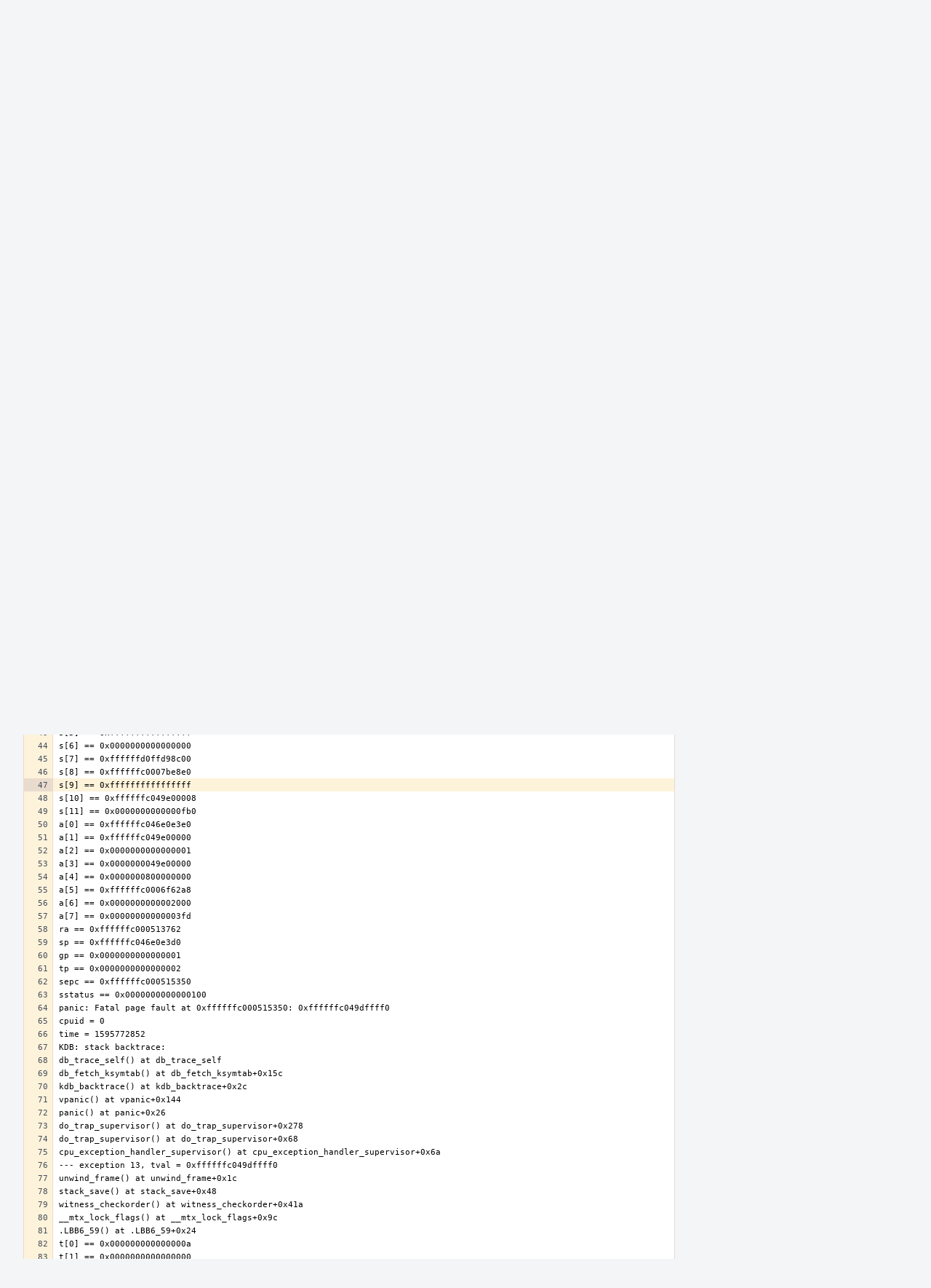

--- FILE ---
content_type: text/html; charset=UTF-8
request_url: https://reviews.freebsd.org/P412$47
body_size: 7262
content:
<!DOCTYPE html><html><head><meta charset="UTF-8" /><title>✎ P412 (An Untitled Masterwork)</title><meta name="viewport" content="width=device-width, initial-scale=1, user-scalable=no" /><link rel="mask-icon" color="#3D4B67" href="https://reviews.freebsd.org/res/phabricator/db699fe1/rsrc/favicons/mask-icon.svg" /><link rel="apple-touch-icon" sizes="76x76" href="https://reviews.freebsd.org/file/data/v3xq74uvxuouxhkx6iea/PHID-FILE-aph2srjcdlphpex3xxn2/favicon" /><link rel="apple-touch-icon" sizes="120x120" href="https://reviews.freebsd.org/file/data/4gcc2fzvylxn2mkwb5hb/PHID-FILE-pek7xbtqrh7zhyjogtc6/favicon" /><link rel="apple-touch-icon" sizes="152x152" href="https://reviews.freebsd.org/file/data/ekekhrf4no74u4yt66sq/PHID-FILE-z4jchoke7kpc7hzpaalg/favicon" /><link rel="icon" id="favicon" href="https://reviews.freebsd.org/file/data/qlge5ptgqas6r46gkigm/PHID-FILE-xrbh6ayr3mccyyz5tu5n/favicon" /><meta name="referrer" content="no-referrer" /><link rel="stylesheet" type="text/css" href="https://reviews.freebsd.org/res/defaultX/phabricator/b37bcd38/rsrc/css/application/paste/paste.css" /><link rel="stylesheet" type="text/css" href="https://reviews.freebsd.org/res/defaultX/phabricator/b816811e/core.pkg.css" /><link rel="stylesheet" type="text/css" href="https://reviews.freebsd.org/res/defaultX/phabricator/03d7ac28/rsrc/css/layout/phabricator-source-code-view.css" /><script type="text/javascript" src="https://reviews.freebsd.org/res/defaultX/phabricator/98e6504a/rsrc/externals/javelin/core/init.js"></script></head><body class="device-desktop platform-mac phui-theme-blindigo"><div class="main-page-frame" id="main-page-frame"><div id="phabricator-standard-page" class="phabricator-standard-page"><div class="phabricator-main-menu phabricator-main-menu-background" id="UQ0_17"><a class=" phabricator-core-user-menu phabricator-core-user-mobile-menu" href="#" role="button" data-sigil="phui-dropdown-menu" data-meta="0_29"><span class="aural-only">Page Menu</span><span class="visual-only phui-icon-view phui-font-fa fa-bars" data-meta="0_30" aria-hidden="true"></span><span class="caret"></span></a><a class="phabricator-main-menu-search-button phabricator-expand-application-menu" data-sigil="jx-toggle-class" data-meta="0_28"><span class="phabricator-menu-button-icon phui-icon-view phui-font-fa fa-search" id="UQ0_28"></span></a><a class="phabricator-main-menu-brand" href="/"><span class="aural-only">Home</span><span class="phabricator-main-menu-eye" style="background-size: 40px 40px; background-position: 0 0; background-image: url(https://reviews.freebsd.org/file/data/rkm3nu7d4zgbvbgy3zlv/PHID-FILE-4dpidb6k3yukdmfziorp/logo)"></span><span class="phabricator-wordmark">FreeBSD</span></a><ul class="phui-list-view phabricator-search-menu"><li class="phui-list-item-view phui-list-item-type-link phabricator-main-menu-search"><div class="" data-sigil=""><form action="/search/" method="POST"><input type="hidden" name="__csrf__" value="B@zbqz4azad6d8cc6a7b0be774" /><input type="hidden" name="__form__" value="1" /><div class="phabricator-main-menu-search-container"><input type="text" name="query" id="UQ0_29" autocomplete="off" autocorrect="off" autocapitalize="off" spellcheck="false" /><button id="UQ0_31" class="phui-icon-view phui-font-fa fa-search"><span class="aural-only">Search</span></button><button class="button dropdown has-icon phui-button-default phabricator-main-menu-search-dropdown" id="UQ0_32" data-sigil="global-search-dropdown" data-meta="0_31"><span class="aural-only">Configure Global Search</span><span class="visual-only phui-icon-view phui-font-fa fa-globe" data-sigil="global-search-dropdown-icon" data-meta="0_32" aria-hidden="true"></span><span class="caret"></span></button><input type="hidden" name="search:scope" value="all" data-sigil="global-search-dropdown-input" /><input type="hidden" id="UQ0_33" name="search:application" value="PhabricatorPasteApplication" data-sigil="global-search-dropdown-app" /><input type="hidden" name="search:primary" value="true" /><div id="UQ0_30" class="phabricator-main-menu-search-target"></div></div></form></div></li></ul><a class=" phabricator-core-login-button" href="https://reviews.freebsd.org/auth/start/?next=%2FP412%2447" role="button"><div class="phui-button-text">Log In</div></a></div><div id="phabricator-standard-page-body" class="phabricator-standard-page-body"><div class="phui-crumbs-view phui-crumbs-border"><a href="/paste/" class="phui-crumb-view phui-crumb-has-icon"><span class="visual-only phui-icon-view phui-font-fa fa-paste" data-meta="0_33" aria-hidden="true"></span><span class="phui-crumb-name"> Paste</span> </a><span class="visual-only phui-icon-view phui-font-fa fa-angle-right phui-crumb-divider phui-crumb-view" data-meta="0_34" aria-hidden="true"></span><span class="phui-crumb-view phabricator-last-crumb"><span class="phui-crumb-name"> P412</span> </span></div><div class="phui-two-column-view phui-side-column-right with-subheader "><div class="phui-two-column-container"><div class="phui-two-column-header"><div class="phui-header-shell phui-header-tall "><h1 class="phui-header-view"><div class="phui-header-row"><div class="phui-header-col2"><span class="phui-header-header"><span class="visual-only phui-icon-view phui-font-fa fa-clipboard phui-header-icon" data-meta="0_24" aria-hidden="true"></span>(An Untitled Masterwork)</span><div class="phui-header-subheader"><span class="phui-tag-view phui-tag-type-shade phui-tag-bluegrey phui-tag-shade phui-tag-icon-view "><span class="phui-tag-core "><span class="visual-only phui-icon-view phui-font-fa fa-check" data-meta="0_27" aria-hidden="true"></span>Active</span></span><span class="policy-header-callout"><span class="visual-only phui-icon-view phui-font-fa fa-globe bluegrey" data-meta="0_26" aria-hidden="true"></span><a class="policy-link" href="/policy/explain/PHID-PSTE-tjrpedc3x2ikl5awenlj/view/" data-sigil="workflow">Public</a></span></div></div><div class="phui-header-col3"><div class="phui-header-action-links"><a class="button button-grey has-icon has-text phui-button-default phui-mobile-menu msl phui-header-action-link" href="#" role="button" data-sigil="phui-dropdown-menu" data-meta="0_22"><span class="visual-only phui-icon-view phui-font-fa fa-bars" data-meta="0_23" aria-hidden="true"></span><div class="phui-button-text">Actions</div></a></div></div></div></h1></div></div><div class="phui-two-column-subheader"><div class="phui-head-thing-view phui-head-has-image head-thing-small "><a class="visual-only phui-head-thing-image" style="background-image: url(https://reviews.freebsd.org/file/data/eczy7fmtfm626usdn5jz/PHID-FILE-bky27zegpoaz4ta6tzvb/profile);" href="/p/mhorne" aria-hidden="true"></a>Authored by <strong><a href="/p/mhorne/" class="phui-handle phui-link-person">mhorne</a></strong> on Aug 8 2020, 8:48 PM.</div></div><div class="phui-two-column-content"><div class="phui-two-column-row grouped"><div class="phui-side-column"><div class=""><div class="phui-box phui-box-border phui-object-box mlt mll mlr phui-two-column-properties"><ul class="phabricator-action-list-view " id="UQ0_0"><li id="UQ0_4" class="phabricator-action-view phabricator-action-view-disabled phabricator-action-view-href action-has-icon" style=""><a href="/paste/edit/412/" class="phabricator-action-view-item"><span class="visual-only phui-icon-view phui-font-fa fa-pencil grey phabricator-action-view-icon" data-meta="0_14" aria-hidden="true"></span>Edit Paste</a></li><li id="UQ0_6" class="phabricator-action-view phabricator-action-view-disabled phabricator-action-view-href action-has-icon" style=""><a href="/paste/archive/412/" class="phabricator-action-view-item"><span class="visual-only phui-icon-view phui-font-fa fa-ban grey phabricator-action-view-icon" data-meta="0_15" aria-hidden="true"></span>Archive Paste</a></li><li id="UQ0_8" class="phabricator-action-view phabricator-action-view-href action-has-icon" style=""><a href="/paste/raw/412/" class="phabricator-action-view-item"><span class="visual-only phui-icon-view phui-font-fa fa-file-text-o phabricator-action-view-icon" data-meta="0_16" aria-hidden="true"></span>View Raw File</a></li><li id="UQ0_10" class="phabricator-action-view phabricator-action-view-disabled phabricator-action-view-href action-has-icon" style=""><form action="/subscriptions/add/PHID-PSTE-tjrpedc3x2ikl5awenlj/" method="POST" data-sigil="workflow"><input type="hidden" name="__csrf__" value="B@zbqz4azad6d8cc6a7b0be774" /><input type="hidden" name="__form__" value="1" /><button class="phabricator-action-view-item"><span class="visual-only phui-icon-view phui-font-fa fa-plus-circle grey phabricator-action-view-icon" data-meta="0_17" aria-hidden="true"></span>Subscribe</button></form></li><li id="UQ0_12" class="phabricator-action-view phabricator-action-view-disabled phabricator-action-view-href action-has-icon" style=""><a href="/subscriptions/mute/PHID-PSTE-tjrpedc3x2ikl5awenlj/" class="phabricator-action-view-item" data-sigil="workflow"><span class="visual-only phui-icon-view phui-font-fa fa-volume-up grey phabricator-action-view-icon" data-meta="0_18" aria-hidden="true"></span>Mute Notifications</a></li><li id="UQ0_14" class="phabricator-action-view phabricator-action-view-disabled phabricator-action-view-href action-has-icon" style=""><a href="/flag/edit/PHID-PSTE-tjrpedc3x2ikl5awenlj/" class="phabricator-action-view-item" data-sigil="workflow"><span class="visual-only phui-icon-view phui-font-fa fa-flag grey phabricator-action-view-icon" data-meta="0_19" aria-hidden="true"></span>Flag For Later</a></li><li id="UQ0_16" class="phabricator-action-view phabricator-action-view-disabled phabricator-action-view-href action-has-icon" style=""><a href="/token/give/PHID-PSTE-tjrpedc3x2ikl5awenlj/" class="phabricator-action-view-item" data-sigil="workflow"><span class="visual-only phui-icon-view phui-font-fa fa-trophy grey phabricator-action-view-icon" data-meta="0_20" aria-hidden="true"></span>Award Token</a></li></ul><div class="phui-curtain-panel "><div class="phui-curtain-panel-header">Tags</div><div class="phui-curtain-panel-body"><em>None</em></div></div><div class="phui-curtain-panel "><div class="phui-curtain-panel-header">Referenced Files</div><div class="phui-curtain-panel-body"><div class="phui-curtain-object-ref-list-view "><div class="phui-curtain-object-ref-view "><table><tbody><tr class="phui-curtain-object-ref-view-with-content"><td rowspan="2" class="phui-curtain-object-ref-view-image-cell"><a href="/F7710600" class="visual-only phui-curtain-object-ref-view-icon-image" aria-hidden="true"><span class="visual-only phui-icon-view phui-font-fa fa-file-text-o" data-meta="0_21" aria-hidden="true"></span></a></td><td class="phui-curtain-object-ref-view-title-cell"><a href="/F7710600" class="phui-handle">F7710600: raw-paste-data.txt</a></td></tr><tr><td class="phui-curtain-object-ref-view-epoch-cell"><span class="screen-only">Aug 8 2020, 8:48 PM</span><span class="print-only" aria-hidden="true">2020-08-08 20:48:15 (UTC+0)</span></td></tr></tbody></table></div></div></div></div><div class="phui-curtain-panel "><div class="phui-curtain-panel-header">Subscribers</div><div class="phui-curtain-panel-body"><div class="phui-curtain-object-ref-list-view "><div class="phui-curtain-object-ref-list-view-empty">None</div></div></div></div></div></div></div><div class="phui-main-column"><div class="phabricator-source-code-container"><table class="phabricator-source-code-view remarkup-code PhabricatorMonospaced" data-sigil="phabricator-source has-symbols" data-meta="0_0"><tr><th class="phabricator-source-line"><a href="/P412$1" data-n="1"></a></th><td class="phabricator-source-code">...
</td></tr><tr><th class="phabricator-source-line"><a href="/P412$2" data-n="2"></a></th><td class="phabricator-source-code">
</td></tr><tr><th class="phabricator-source-line"><a href="/P412$3" data-n="3"></a></th><td class="phabricator-source-code">sys/mqueue/mqueue_test:mqtest5  -&gt;  passed  [1.118s]
</td></tr><tr><th class="phabricator-source-line"><a href="/P412$4" data-n="4"></a></th><td class="phabricator-source-code">sys/netinet/carp:basic_v4  -&gt;  bridge0: bpf attached
</td></tr><tr><th class="phabricator-source-line"><a href="/P412$5" data-n="5"></a></th><td class="phabricator-source-code">bridge0: Ethernet address: 58:9c:fc:10:8f:55
</td></tr><tr><th class="phabricator-source-line"><a href="/P412$6" data-n="6"></a></th><td class="phabricator-source-code">epair initialized.
</td></tr><tr><th class="phabricator-source-line"><a href="/P412$7" data-n="7"></a></th><td class="phabricator-source-code">epair0a: bpf attached
</td></tr><tr><th class="phabricator-source-line"><a href="/P412$8" data-n="8"></a></th><td class="phabricator-source-code">epair0a: Ethernet address: 02:35:e2:45:70:0a
</td></tr><tr><th class="phabricator-source-line"><a href="/P412$9" data-n="9"></a></th><td class="phabricator-source-code">epair0b: bpf attached
</td></tr><tr><th class="phabricator-source-line"><a href="/P412$10" data-n="10"></a></th><td class="phabricator-source-code">epair0b: Ethernet address: 02:35:e2:45:70:0b
</td></tr><tr><th class="phabricator-source-line"><a href="/P412$11" data-n="11"></a></th><td class="phabricator-source-code">epair0a: link state changed to UP
</td></tr><tr><th class="phabricator-source-line"><a href="/P412$12" data-n="12"></a></th><td class="phabricator-source-code">epair0b: link state changed to UP
</td></tr><tr><th class="phabricator-source-line"><a href="/P412$13" data-n="13"></a></th><td class="phabricator-source-code">epair1a: bpf attached
</td></tr><tr><th class="phabricator-source-line"><a href="/P412$14" data-n="14"></a></th><td class="phabricator-source-code">epair1a: Ethernet address: 02:e5:97:a2:9c:0a
</td></tr><tr><th class="phabricator-source-line"><a href="/P412$15" data-n="15"></a></th><td class="phabricator-source-code">epair1b: bpf attached
</td></tr><tr><th class="phabricator-source-line"><a href="/P412$16" data-n="16"></a></th><td class="phabricator-source-code">epair1b: Ethernet address: 02:e5:97:a2:9c:0b
</td></tr><tr><th class="phabricator-source-line"><a href="/P412$17" data-n="17"></a></th><td class="phabricator-source-code">epair1a: link state changed to UP
</td></tr><tr><th class="phabricator-source-line"><a href="/P412$18" data-n="18"></a></th><td class="phabricator-source-code">epair1b: link state changed to UP
</td></tr><tr><th class="phabricator-source-line"><a href="/P412$19" data-n="19"></a></th><td class="phabricator-source-code">bridge0: link state changed to UP
</td></tr><tr><th class="phabricator-source-line"><a href="/P412$20" data-n="20"></a></th><td class="phabricator-source-code">epair0a: promiscuous mode enabled
</td></tr><tr><th class="phabricator-source-line"><a href="/P412$21" data-n="21"></a></th><td class="phabricator-source-code">epair1a: promiscuous mode enabled
</td></tr><tr><th class="phabricator-source-line"><a href="/P412$22" data-n="22"></a></th><td class="phabricator-source-code">epair0b: promiscuous mode enabled
</td></tr><tr><th class="phabricator-source-line"><a href="/P412$23" data-n="23"></a></th><td class="phabricator-source-code">carp: 1@epair0b: INIT -&gt; BACKUP (initialization complete)
</td></tr><tr><th class="phabricator-source-line"><a href="/P412$24" data-n="24"></a></th><td class="phabricator-source-code">epair1b: promiscuous mode enabled
</td></tr><tr><th class="phabricator-source-line"><a href="/P412$25" data-n="25"></a></th><td class="phabricator-source-code">carp: 1@epair1b: INIT -&gt; BACKUP (initialization complete)
</td></tr><tr><th class="phabricator-source-line"><a href="/P412$26" data-n="26"></a></th><td class="phabricator-source-code">carp: 1@epair0b: BACKUP -&gt; MASTER (master timed out)
</td></tr><tr><th class="phabricator-source-line"><a href="/P412$27" data-n="27"></a></th><td class="phabricator-source-code">carp: 1@epair1b: BACKUP -&gt; MASTER (master timed out)
</td></tr><tr><th class="phabricator-source-line"><a href="/P412$28" data-n="28"></a></th><td class="phabricator-source-code">carp: demoted by 240 to 240 (send error 13 on epair0b)
</td></tr><tr><th class="phabricator-source-line"><a href="/P412$29" data-n="29"></a></th><td class="phabricator-source-code">carp: demoted by 240 to 240 (send error 13 on epair1b)
</td></tr><tr><th class="phabricator-source-line"><a href="/P412$30" data-n="30"></a></th><td class="phabricator-source-code">bridge0: link state changed to DOWN
</td></tr><tr><th class="phabricator-source-line"><a href="/P412$31" data-n="31"></a></th><td class="phabricator-source-code">t[0] == 0x0000000000000001
</td></tr><tr><th class="phabricator-source-line"><a href="/P412$32" data-n="32"></a></th><td class="phabricator-source-code">t[1] == 0xffffffc044a8d94c
</td></tr><tr><th class="phabricator-source-line"><a href="/P412$33" data-n="33"></a></th><td class="phabricator-source-code">t[2] == 0x0000000000000000
</td></tr><tr><th class="phabricator-source-line"><a href="/P412$34" data-n="34"></a></th><td class="phabricator-source-code">t[3] == 0xffffffc00026d706
</td></tr><tr><th class="phabricator-source-line"><a href="/P412$35" data-n="35"></a></th><td class="phabricator-source-code">t[4] == 0x0000000000000000
</td></tr><tr><th class="phabricator-source-line"><a href="/P412$36" data-n="36"></a></th><td class="phabricator-source-code">t[5] == 0x0000000000000000
</td></tr><tr><th class="phabricator-source-line"><a href="/P412$37" data-n="37"></a></th><td class="phabricator-source-code">t[6] == 0x0000000000000000
</td></tr><tr><th class="phabricator-source-line"><a href="/P412$38" data-n="38"></a></th><td class="phabricator-source-code">s[0] == 0xffffffc046e0e3e0
</td></tr><tr><th class="phabricator-source-line"><a href="/P412$39" data-n="39"></a></th><td class="phabricator-source-code">s[1] == 0x0000000800000000
</td></tr><tr><th class="phabricator-source-line"><a href="/P412$40" data-n="40"></a></th><td class="phabricator-source-code">s[2] == 0xffffffc046e0e3e0
</td></tr><tr><th class="phabricator-source-line"><a href="/P412$41" data-n="41"></a></th><td class="phabricator-source-code">s[3] == 0xffffffc0007be8e0
</td></tr><tr><th class="phabricator-source-line"><a href="/P412$42" data-n="42"></a></th><td class="phabricator-source-code">s[4] == 0x0000004000000000
</td></tr><tr><th class="phabricator-source-line"><a href="/P412$43" data-n="43"></a></th><td class="phabricator-source-code">s[5] == 0xffffffffffffffff
</td></tr><tr><th class="phabricator-source-line"><a href="/P412$44" data-n="44"></a></th><td class="phabricator-source-code">s[6] == 0x0000000000000000
</td></tr><tr><th class="phabricator-source-line"><a href="/P412$45" data-n="45"></a></th><td class="phabricator-source-code">s[7] == 0xffffffd0ffd98c00
</td></tr><tr><th class="phabricator-source-line"><a href="/P412$46" data-n="46"></a></th><td class="phabricator-source-code">s[8] == 0xffffffc0007be8e0
</td></tr><tr class="phabricator-source-highlight" id="phabricator-line-linker-anchor"><th class="phabricator-source-line"><a href="/P412$47" data-n="47"></a></th><td class="phabricator-source-code">s[9] == 0xffffffffffffffff
</td></tr><tr><th class="phabricator-source-line"><a href="/P412$48" data-n="48"></a></th><td class="phabricator-source-code">s[10] == 0xffffffc049e00008
</td></tr><tr><th class="phabricator-source-line"><a href="/P412$49" data-n="49"></a></th><td class="phabricator-source-code">s[11] == 0x0000000000000fb0
</td></tr><tr><th class="phabricator-source-line"><a href="/P412$50" data-n="50"></a></th><td class="phabricator-source-code">a[0] == 0xffffffc046e0e3e0
</td></tr><tr><th class="phabricator-source-line"><a href="/P412$51" data-n="51"></a></th><td class="phabricator-source-code">a[1] == 0xffffffc049e00000
</td></tr><tr><th class="phabricator-source-line"><a href="/P412$52" data-n="52"></a></th><td class="phabricator-source-code">a[2] == 0x0000000000000001
</td></tr><tr><th class="phabricator-source-line"><a href="/P412$53" data-n="53"></a></th><td class="phabricator-source-code">a[3] == 0x0000000049e00000
</td></tr><tr><th class="phabricator-source-line"><a href="/P412$54" data-n="54"></a></th><td class="phabricator-source-code">a[4] == 0x0000000800000000
</td></tr><tr><th class="phabricator-source-line"><a href="/P412$55" data-n="55"></a></th><td class="phabricator-source-code">a[5] == 0xffffffc0006f62a8
</td></tr><tr><th class="phabricator-source-line"><a href="/P412$56" data-n="56"></a></th><td class="phabricator-source-code">a[6] == 0x0000000000002000
</td></tr><tr><th class="phabricator-source-line"><a href="/P412$57" data-n="57"></a></th><td class="phabricator-source-code">a[7] == 0x00000000000003fd
</td></tr><tr><th class="phabricator-source-line"><a href="/P412$58" data-n="58"></a></th><td class="phabricator-source-code">ra == 0xffffffc000513762
</td></tr><tr><th class="phabricator-source-line"><a href="/P412$59" data-n="59"></a></th><td class="phabricator-source-code">sp == 0xffffffc046e0e3d0
</td></tr><tr><th class="phabricator-source-line"><a href="/P412$60" data-n="60"></a></th><td class="phabricator-source-code">gp == 0x0000000000000001
</td></tr><tr><th class="phabricator-source-line"><a href="/P412$61" data-n="61"></a></th><td class="phabricator-source-code">tp == 0x0000000000000002
</td></tr><tr><th class="phabricator-source-line"><a href="/P412$62" data-n="62"></a></th><td class="phabricator-source-code">sepc == 0xffffffc000515350
</td></tr><tr><th class="phabricator-source-line"><a href="/P412$63" data-n="63"></a></th><td class="phabricator-source-code">sstatus == 0x0000000000000100
</td></tr><tr><th class="phabricator-source-line"><a href="/P412$64" data-n="64"></a></th><td class="phabricator-source-code">panic: Fatal page fault at 0xffffffc000515350: 0xffffffc049dffff0
</td></tr><tr><th class="phabricator-source-line"><a href="/P412$65" data-n="65"></a></th><td class="phabricator-source-code">cpuid = 0
</td></tr><tr><th class="phabricator-source-line"><a href="/P412$66" data-n="66"></a></th><td class="phabricator-source-code">time = 1595772852
</td></tr><tr><th class="phabricator-source-line"><a href="/P412$67" data-n="67"></a></th><td class="phabricator-source-code">KDB: stack backtrace:
</td></tr><tr><th class="phabricator-source-line"><a href="/P412$68" data-n="68"></a></th><td class="phabricator-source-code">db_trace_self() at db_trace_self
</td></tr><tr><th class="phabricator-source-line"><a href="/P412$69" data-n="69"></a></th><td class="phabricator-source-code">db_fetch_ksymtab() at db_fetch_ksymtab+0x15c
</td></tr><tr><th class="phabricator-source-line"><a href="/P412$70" data-n="70"></a></th><td class="phabricator-source-code">kdb_backtrace() at kdb_backtrace+0x2c
</td></tr><tr><th class="phabricator-source-line"><a href="/P412$71" data-n="71"></a></th><td class="phabricator-source-code">vpanic() at vpanic+0x144
</td></tr><tr><th class="phabricator-source-line"><a href="/P412$72" data-n="72"></a></th><td class="phabricator-source-code">panic() at panic+0x26
</td></tr><tr><th class="phabricator-source-line"><a href="/P412$73" data-n="73"></a></th><td class="phabricator-source-code">do_trap_supervisor() at do_trap_supervisor+0x278
</td></tr><tr><th class="phabricator-source-line"><a href="/P412$74" data-n="74"></a></th><td class="phabricator-source-code">do_trap_supervisor() at do_trap_supervisor+0x68
</td></tr><tr><th class="phabricator-source-line"><a href="/P412$75" data-n="75"></a></th><td class="phabricator-source-code">cpu_exception_handler_supervisor() at cpu_exception_handler_supervisor+0x6a
</td></tr><tr><th class="phabricator-source-line"><a href="/P412$76" data-n="76"></a></th><td class="phabricator-source-code">--- exception 13, tval = 0xffffffc049dffff0
</td></tr><tr><th class="phabricator-source-line"><a href="/P412$77" data-n="77"></a></th><td class="phabricator-source-code">unwind_frame() at unwind_frame+0x1c
</td></tr><tr><th class="phabricator-source-line"><a href="/P412$78" data-n="78"></a></th><td class="phabricator-source-code">stack_save() at stack_save+0x48
</td></tr><tr><th class="phabricator-source-line"><a href="/P412$79" data-n="79"></a></th><td class="phabricator-source-code">witness_checkorder() at witness_checkorder+0x41a
</td></tr><tr><th class="phabricator-source-line"><a href="/P412$80" data-n="80"></a></th><td class="phabricator-source-code">__mtx_lock_flags() at __mtx_lock_flags+0x9c
</td></tr><tr><th class="phabricator-source-line"><a href="/P412$81" data-n="81"></a></th><td class="phabricator-source-code">.LBB6_59() at .LBB6_59+0x24
</td></tr><tr><th class="phabricator-source-line"><a href="/P412$82" data-n="82"></a></th><td class="phabricator-source-code">t[0] == 0x000000000000000a
</td></tr><tr><th class="phabricator-source-line"><a href="/P412$83" data-n="83"></a></th><td class="phabricator-source-code">t[1] == 0x0000000000000000
</td></tr><tr><th class="phabricator-source-line"><a href="/P412$84" data-n="84"></a></th><td class="phabricator-source-code">t[2] == 0x0000000000000000
</td></tr><tr><th class="phabricator-source-line"><a href="/P412$85" data-n="85"></a></th><td class="phabricator-source-code">t[3] == 0x0000000000000000
</td></tr><tr><th class="phabricator-source-line"><a href="/P412$86" data-n="86"></a></th><td class="phabricator-source-code">t[4] == 0x0000000000000000
</td></tr><tr><th class="phabricator-source-line"><a href="/P412$87" data-n="87"></a></th><td class="phabricator-source-code">t[5] == 0x0000000000000000
</td></tr><tr><th class="phabricator-source-line"><a href="/P412$88" data-n="88"></a></th><td class="phabricator-source-code">t[6] == 0x0000000000000000
</td></tr><tr><th class="phabricator-source-line"><a href="/P412$89" data-n="89"></a></th><td class="phabricator-source-code">s[0] == 0xffffffc046e0dd78
</td></tr><tr><th class="phabricator-source-line"><a href="/P412$90" data-n="90"></a></th><td class="phabricator-source-code">s[1] == 0xffffffc046e0de20
</td></tr><tr><th class="phabricator-source-line"><a href="/P412$91" data-n="91"></a></th><td class="phabricator-source-code">s[2] == 0xffffffc046e0e2b8
</td></tr><tr><th class="phabricator-source-line"><a href="/P412$92" data-n="92"></a></th><td class="phabricator-source-code">s[3] == 0xffffffc000578e85
</td></tr><tr><th class="phabricator-source-line"><a href="/P412$93" data-n="93"></a></th><td class="phabricator-source-code">s[4] == 0xffffffc000575b56
</td></tr><tr><th class="phabricator-source-line"><a href="/P412$94" data-n="94"></a></th><td class="phabricator-source-code">s[5] == 0xffffffc00055d950
</td></tr><tr><th class="phabricator-source-line"><a href="/P412$95" data-n="95"></a></th><td class="phabricator-source-code">s[6] == 0xffffffc00057e042
</td></tr><tr><th class="phabricator-source-line"><a href="/P412$96" data-n="96"></a></th><td class="phabricator-source-code">s[7] == 0x0000004000000000
</td></tr><tr><th class="phabricator-source-line"><a href="/P412$97" data-n="97"></a></th><td class="phabricator-source-code">s[8] == 0xffffffc0005721ed
</td></tr><tr><th class="phabricator-source-line"><a href="/P412$98" data-n="98"></a></th><td class="phabricator-source-code">s[9] == 0x0000000800000001
</td></tr><tr><th class="phabricator-source-line"><a href="/P412$99" data-n="99"></a></th><td class="phabricator-source-code">s[10] == 0xffffffffffffffff
</td></tr><tr><th class="phabricator-source-line"><a href="/P412$100" data-n="100"></a></th><td class="phabricator-source-code">s[11] == 0x7fffffffffffffff
</td></tr><tr><th class="phabricator-source-line"><a href="/P412$101" data-n="101"></a></th><td class="phabricator-source-code">a[0] == 0xffffffc046e0de20
</td></tr><tr><th class="phabricator-source-line"><a href="/P412$102" data-n="102"></a></th><td class="phabricator-source-code">a[1] == 0xffffffc049e00000
</td></tr><tr><th class="phabricator-source-line"><a href="/P412$103" data-n="103"></a></th><td class="phabricator-source-code">a[2] == 0x0000000000000001
</td></tr><tr><th class="phabricator-source-line"><a href="/P412$104" data-n="104"></a></th><td class="phabricator-source-code">a[3] == 0x0000000049e00000
</td></tr><tr><th class="phabricator-source-line"><a href="/P412$105" data-n="105"></a></th><td class="phabricator-source-code">a[4] == 0x0000000800000000
</td></tr><tr><th class="phabricator-source-line"><a href="/P412$106" data-n="106"></a></th><td class="phabricator-source-code">a[5] == 0xffffffc00050124a
</td></tr><tr><th class="phabricator-source-line"><a href="/P412$107" data-n="107"></a></th><td class="phabricator-source-code">a[6] == 0xffffffd0ffd8e280
</td></tr><tr><th class="phabricator-source-line"><a href="/P412$108" data-n="108"></a></th><td class="phabricator-source-code">a[7] == 0x000000000000000d
</td></tr><tr><th class="phabricator-source-line"><a href="/P412$109" data-n="109"></a></th><td class="phabricator-source-code">ra == 0xffffffc000504cfe
</td></tr><tr><th class="phabricator-source-line"><a href="/P412$110" data-n="110"></a></th><td class="phabricator-source-code">sp == 0xffffffc046e0dd68
</td></tr><tr><th class="phabricator-source-line"><a href="/P412$111" data-n="111"></a></th><td class="phabricator-source-code">gp == 0x0000000000000024
</td></tr><tr><th class="phabricator-source-line"><a href="/P412$112" data-n="112"></a></th><td class="phabricator-source-code">tp == 0xffffffc046e0dcb8
</td></tr><tr><th class="phabricator-source-line"><a href="/P412$113" data-n="113"></a></th><td class="phabricator-source-code">sepc == 0xffffffc000515350
</td></tr><tr><th class="phabricator-source-line"><a href="/P412$114" data-n="114"></a></th><td class="phabricator-source-code">sstatus == 0x0000000000000100
</td></tr><tr><th class="phabricator-source-line"><a href="/P412$115" data-n="115"></a></th><td class="phabricator-source-code">panic: Fatal page fault at 0xffffffc000515350: 0xffffffc049dffff0
</td></tr><tr><th class="phabricator-source-line"><a href="/P412$116" data-n="116"></a></th><td class="phabricator-source-code">cpuid = 0
</td></tr><tr><th class="phabricator-source-line"><a href="/P412$117" data-n="117"></a></th><td class="phabricator-source-code">time = 1595772852
</td></tr><tr><th class="phabricator-source-line"><a href="/P412$118" data-n="118"></a></th><td class="phabricator-source-code">KDB: stack backtrace:
</td></tr><tr><th class="phabricator-source-line"><a href="/P412$119" data-n="119"></a></th><td class="phabricator-source-code">db_trace_self() at db_trace_self
</td></tr><tr><th class="phabricator-source-line"><a href="/P412$120" data-n="120"></a></th><td class="phabricator-source-code">db_fetch_ksymtab() at db_fetch_ksymtab+0x15c
</td></tr><tr><th class="phabricator-source-line"><a href="/P412$121" data-n="121"></a></th><td class="phabricator-source-code">kdb_backtrace() at kdb_backtrace+0x2c
</td></tr><tr><th class="phabricator-source-line"><a href="/P412$122" data-n="122"></a></th><td class="phabricator-source-code">vpanic() at vpanic+0x144
</td></tr><tr><th class="phabricator-source-line"><a href="/P412$123" data-n="123"></a></th><td class="phabricator-source-code">panic() at panic+0x26
</td></tr><tr><th class="phabricator-source-line"><a href="/P412$124" data-n="124"></a></th><td class="phabricator-source-code">do_trap_supervisor() at do_trap_supervisor+0x278
</td></tr><tr><th class="phabricator-source-line"><a href="/P412$125" data-n="125"></a></th><td class="phabricator-source-code">do_trap_supervisor() at do_trap_supervisor+0x68
</td></tr><tr><th class="phabricator-source-line"><a href="/P412$126" data-n="126"></a></th><td class="phabricator-source-code">cpu_exception_handler_supervisor() at cpu_exception_handler_supervisor+0x6a
</td></tr><tr><th class="phabricator-source-line"><a href="/P412$127" data-n="127"></a></th><td class="phabricator-source-code">--- exception 13, tval = 0xffffffc049dffff0
</td></tr><tr><th class="phabricator-source-line"><a href="/P412$128" data-n="128"></a></th><td class="phabricator-source-code">unwind_frame() at unwind_frame+0x1c
</td></tr><tr><th class="phabricator-source-line"><a href="/P412$129" data-n="129"></a></th><td class="phabricator-source-code">db_trace_thread() at db_trace_thread+0x17e
</td></tr><tr><th class="phabricator-source-line"><a href="/P412$130" data-n="130"></a></th><td class="phabricator-source-code">db_trace_self() at db_trace_self+0x26
</td></tr><tr><th class="phabricator-source-line"><a href="/P412$131" data-n="131"></a></th><td class="phabricator-source-code">db_fetch_ksymtab() at db_fetch_ksymtab+0x15c
</td></tr><tr><th class="phabricator-source-line"><a href="/P412$132" data-n="132"></a></th><td class="phabricator-source-code">kdb_backtrace() at kdb_backtrace+0x2c
</td></tr><tr><th class="phabricator-source-line"><a href="/P412$133" data-n="133"></a></th><td class="phabricator-source-code">vpanic() at vpanic+0x144
</td></tr><tr><th class="phabricator-source-line"><a href="/P412$134" data-n="134"></a></th><td class="phabricator-source-code">panic() at panic+0x26
</td></tr><tr><th class="phabricator-source-line"><a href="/P412$135" data-n="135"></a></th><td class="phabricator-source-code">do_trap_supervisor() at do_trap_supervisor+0x278
</td></tr><tr><th class="phabricator-source-line"><a href="/P412$136" data-n="136"></a></th><td class="phabricator-source-code">do_trap_supervisor() at do_trap_supervisor+0x68
</td></tr><tr><th class="phabricator-source-line"><a href="/P412$137" data-n="137"></a></th><td class="phabricator-source-code">cpu_exception_handler_supervisor() at cpu_exception_handler_supervisor+0x6a
</td></tr><tr><th class="phabricator-source-line"><a href="/P412$138" data-n="138"></a></th><td class="phabricator-source-code">--- exception 13, tval = 0xffffffc049dffff0
</td></tr><tr><th class="phabricator-source-line"><a href="/P412$139" data-n="139"></a></th><td class="phabricator-source-code">unwind_frame() at unwind_frame+0x1c
</td></tr><tr><th class="phabricator-source-line"><a href="/P412$140" data-n="140"></a></th><td class="phabricator-source-code">stack_save() at stack_save+0x48
</td></tr><tr><th class="phabricator-source-line"><a href="/P412$141" data-n="141"></a></th><td class="phabricator-source-code">witness_checkorder() at witness_checkorder+0x41a
</td></tr><tr><th class="phabricator-source-line"><a href="/P412$142" data-n="142"></a></th><td class="phabricator-source-code">__mtx_lock_flags() at __mtx_lock_flags+0x9c
</td></tr><tr><th class="phabricator-source-line"><a href="/P412$143" data-n="143"></a></th><td class="phabricator-source-code">.LBB6_59() at .LBB6_59+0x24
</td></tr><tr><th class="phabricator-source-line"><a href="/P412$144" data-n="144"></a></th><td class="phabricator-source-code">
</td></tr><tr><th class="phabricator-source-line"><a href="/P412$145" data-n="145"></a></th><td class="phabricator-source-code">...</td></tr></table></div><div class="phui-timeline-view" id="UQ0_2"><h3 class="aural-only">Event Timeline</h3><div class="phui-timeline-event-view phui-timeline-spacer"></div><div class="phui-timeline-shell" data-sigil="transaction anchor-container" data-meta="0_10"><div class="phui-timeline-event-view phui-timeline-minor-event"><div class="phui-timeline-content"><a style="background-image: url(https://reviews.freebsd.org/file/data/eczy7fmtfm626usdn5jz/PHID-FILE-bky27zegpoaz4ta6tzvb/profile)" class="visual-only phui-timeline-image" href="/p/mhorne/" aria-hidden="true"></a><div class="phui-timeline-wedge" style=""></div><div class="phui-timeline-group"><a name="1908" id="1908" class="phabricator-anchor-view"></a><div class="phui-timeline-title phui-timeline-title-with-icon"><span class="phui-timeline-icon-fill"><span class="visual-only phui-icon-view phui-font-fa fa-pencil phui-timeline-icon" data-meta="0_8" aria-hidden="true"></span></span><a href="/p/mhorne/" class="phui-handle phui-link-person" data-sigil="hovercard" data-meta="0_1">mhorne</a> created this paste.<span class="phui-timeline-extra"><a href="#1908" data-sigil="has-tooltip" data-meta="0_7"><span class="screen-only">Aug 8 2020, 8:48 PM</span><span class="print-only" aria-hidden="true">2020-08-08 20:48:15 (UTC+0)</span></a></span></div><div class="phui-timeline-title phui-timeline-title-with-icon"><span class="phui-timeline-icon-fill"><span class="visual-only phui-icon-view phui-font-fa fa-th-large phui-timeline-icon" data-meta="0_9" aria-hidden="true"></span></span><a href="/p/mhorne/" class="phui-handle phui-link-person" data-sigil="hovercard" data-meta="0_3">mhorne</a> created this object in space <a href="/S1" class="phui-handle" data-sigil="hovercard" data-meta="0_4">S1 Global</a>.</div></div></div></div></div><div class="phui-timeline-event-view phui-timeline-spacer"></div><div class="phui-timeline-shell" data-sigil="transaction anchor-container" data-meta="0_13"><div class="phui-timeline-event-view phui-timeline-minor-event"><div class="phui-timeline-content"><a style="background-image: url(https://reviews.freebsd.org/file/data/eczy7fmtfm626usdn5jz/PHID-FILE-bky27zegpoaz4ta6tzvb/profile)" class="visual-only phui-timeline-image" href="/p/mhorne/" aria-hidden="true"></a><div class="phui-timeline-wedge" style=""></div><div class="phui-timeline-group"><a name="1913" id="1913" class="phabricator-anchor-view"></a><div class="phui-timeline-title phui-timeline-title-with-icon"><span class="phui-timeline-icon-fill"><span class="visual-only phui-icon-view phui-font-fa fa-link phui-timeline-icon" data-meta="0_12" aria-hidden="true"></span></span><a href="/p/mhorne/" class="phui-handle phui-link-person" data-sigil="hovercard" data-meta="0_5">mhorne</a> mentioned this in <a href="/D25996" class="phui-handle handle-status-closed" data-sigil="hovercard" data-meta="0_6">D25996: Check that the frame pointer is within the current stack.</a>.<span class="phui-timeline-extra"><a href="#1913" data-sigil="has-tooltip" data-meta="0_11"><span class="screen-only">Aug 8 2020, 9:17 PM</span><span class="print-only" aria-hidden="true">2020-08-08 21:17:47 (UTC+0)</span></a></span></div></div></div></div></div><div class="phui-timeline-event-view phui-timeline-spacer"></div></div><div class="phui-box phui-box-border phui-object-box mlt mll mlr phui-object-box-flush "><a class="login-to-comment button" href="/login/?next=">Log In to Comment</a></div></div></div></div><div class="phui-two-column-content phui-two-column-footer"></div></div></div></div></div></div><script type="text/javascript" src="https://reviews.freebsd.org/res/defaultX/phabricator/0d915ff5/rsrc/js/core/behavior-line-linker.js"></script><script type="text/javascript" src="https://reviews.freebsd.org/res/defaultX/phabricator/d2de90d9/core.pkg.js"></script><script type="text/javascript" src="https://reviews.freebsd.org/res/defaultX/phabricator/c60bec1b/differential.pkg.js"></script><data data-javelin-init-kind="merge" data-javelin-init-data="{&quot;block&quot;:0,&quot;data&quot;:[{&quot;uri&quot;:&quot;\/P412&quot;,&quot;symbols&quot;:null},{&quot;hovercardSpec&quot;:{&quot;objectPHID&quot;:&quot;PHID-USER-ck3qt2ho2ehq55fimdgx&quot;}},{&quot;hovercardSpec&quot;:{&quot;objectPHID&quot;:&quot;PHID-PSTE-tjrpedc3x2ikl5awenlj&quot;}},{&quot;hovercardSpec&quot;:{&quot;objectPHID&quot;:&quot;PHID-USER-ck3qt2ho2ehq55fimdgx&quot;}},{&quot;hovercardSpec&quot;:{&quot;objectPHID&quot;:&quot;PHID-SPCE-lmqljtganrtw6bshjoym&quot;}},{&quot;hovercardSpec&quot;:{&quot;objectPHID&quot;:&quot;PHID-USER-ck3qt2ho2ehq55fimdgx&quot;}},{&quot;hovercardSpec&quot;:{&quot;objectPHID&quot;:&quot;PHID-DREV-yx3esoowvjem3tdq64kd&quot;}},{&quot;tip&quot;:&quot;Via Web&quot;},[],[],{&quot;phid&quot;:&quot;PHID-XACT-PSTE-eviv7qbageitz6w&quot;,&quot;anchor&quot;:&quot;1908&quot;},{&quot;tip&quot;:&quot;Via Web&quot;},[],{&quot;phid&quot;:&quot;PHID-XACT-PSTE-lygvaisgmr4h35d&quot;,&quot;anchor&quot;:&quot;1913&quot;},[],[],[],[],[],[],[],[],{&quot;menuID&quot;:&quot;UQ0_0&quot;},[],[],[],[],[],{&quot;map&quot;:{&quot;UQ0_17&quot;:&quot;phabricator-search-menu-expanded&quot;,&quot;UQ0_28&quot;:&quot;menu-icon-selected&quot;}},{&quot;items&quot;:&quot;\u003cul class=\&quot;phabricator-action-list-view \&quot;\u003e\u003cli id=\&quot;UQ0_19\&quot; class=\&quot;phabricator-action-view phabricator-action-view-type-label\&quot; style=\&quot;\&quot;\u003e\u003cspan class=\&quot;phabricator-action-view-item\&quot;\u003eQueries\u003c\/span\u003e\u003c\/li\u003e\u003cli id=\&quot;UQ0_21\&quot; class=\&quot;phabricator-action-view phabricator-action-view-href phabricator-action-view-type-link\&quot; style=\&quot;\&quot;\u003e\u003ca href=\&quot;\/paste\/query\/active\/\&quot; class=\&quot;phabricator-action-view-item\&quot;\u003eActive Pastes\u003c\/a\u003e\u003c\/li\u003e\u003cli id=\&quot;UQ0_23\&quot; class=\&quot;phabricator-action-view phabricator-action-view-href phabricator-action-view-type-link\&quot; style=\&quot;\&quot;\u003e\u003ca href=\&quot;\/paste\/query\/all\/\&quot; class=\&quot;phabricator-action-view-item\&quot;\u003eAll Pastes\u003c\/a\u003e\u003c\/li\u003e\u003cli id=\&quot;UQ0_25\&quot; class=\&quot;phabricator-action-view phabricator-action-view-type-label\&quot; style=\&quot;\&quot;\u003e\u003cspan class=\&quot;phabricator-action-view-item\&quot;\u003eSearch\u003c\/span\u003e\u003c\/li\u003e\u003cli id=\&quot;UQ0_27\&quot; class=\&quot;phabricator-action-view phabricator-action-view-href phabricator-action-view-type-link\&quot; style=\&quot;\&quot;\u003e\u003ca href=\&quot;\/paste\/query\/advanced\/\&quot; class=\&quot;phabricator-action-view-item\&quot;\u003eAdvanced Search\u003c\/a\u003e\u003c\/li\u003e\u003c\/ul\u003e&quot;},[],{&quot;items&quot;:[{&quot;name&quot;:&quot;Search&quot;},{&quot;icon&quot;:&quot;fa-globe&quot;,&quot;name&quot;:&quot;All Documents&quot;,&quot;value&quot;:&quot;all&quot;},{&quot;icon&quot;:&quot;fa-dot-circle-o&quot;,&quot;name&quot;:&quot;Current Application&quot;,&quot;value&quot;:&quot;application&quot;},{&quot;name&quot;:&quot;Saved Queries&quot;},{&quot;icon&quot;:&quot;fa-certificate&quot;,&quot;name&quot;:&quot;FF&quot;,&quot;value&quot;:&quot;rpke2WKtoMWI&quot;},{&quot;icon&quot;:&quot;fa-certificate&quot;,&quot;name&quot;:&quot;Open Documents&quot;,&quot;value&quot;:&quot;open&quot;},{&quot;icon&quot;:&quot;fa-certificate&quot;,&quot;name&quot;:&quot;Open Tasks&quot;,&quot;value&quot;:&quot;open-tasks&quot;},{&quot;name&quot;:&quot;More Options&quot;},{&quot;icon&quot;:&quot;fa-search-plus&quot;,&quot;name&quot;:&quot;Advanced Search&quot;,&quot;href&quot;:&quot;\/search\/query\/advanced\/&quot;},{&quot;icon&quot;:&quot;fa-book&quot;,&quot;name&quot;:&quot;User Guide: Search&quot;,&quot;href&quot;:&quot;https:\/\/secure.phabricator.com\/diviner\/find\/?name=Search%20User%20Guide&amp;type=article&amp;jump=1&quot;}],&quot;icon&quot;:&quot;fa-globe&quot;,&quot;value&quot;:&quot;all&quot;},[],[],[]]}"></data><data data-javelin-init-kind="behaviors" data-javelin-init-data="{&quot;refresh-csrf&quot;:[{&quot;tokenName&quot;:&quot;__csrf__&quot;,&quot;header&quot;:&quot;X-Phabricator-Csrf&quot;,&quot;viaHeader&quot;:&quot;X-Phabricator-Via&quot;,&quot;current&quot;:&quot;B@zbqz4azad6d8cc6a7b0be774&quot;}],&quot;history-install&quot;:[]}"></data><data data-javelin-init-kind="behaviors" data-javelin-init-data="{&quot;phabricator-line-linker&quot;:[],&quot;repository-crossreference&quot;:[],&quot;phui-hovercards&quot;:[],&quot;phabricator-transaction-list&quot;:[],&quot;phabricator-show-older-transactions&quot;:[{&quot;timelineID&quot;:&quot;UQ0_2&quot;,&quot;viewData&quot;:[]}],&quot;phabricator-watch-anchor&quot;:[],&quot;phabricator-tooltips&quot;:[],&quot;phui-dropdown-menu&quot;:[],&quot;workflow&quot;:[],&quot;lightbox-attachments&quot;:[],&quot;aphront-form-disable-on-submit&quot;:[],&quot;toggle-class&quot;:[],&quot;phabricator-gesture&quot;:[],&quot;device&quot;:[],&quot;high-security-warning&quot;:[{&quot;show&quot;:false,&quot;uri&quot;:&quot;\/auth\/session\/downgrade\/&quot;,&quot;message&quot;:&quot;Your session is in high security mode. When you finish using it, click here to leave.&quot;}],&quot;phabricator-keyboard-shortcuts&quot;:[{&quot;helpURI&quot;:&quot;\/help\/keyboardshortcut\/&quot;,&quot;searchID&quot;:&quot;UQ0_29&quot;,&quot;pht&quot;:{&quot;\/&quot;:&quot;Give keyboard focus to the search box.&quot;,&quot;?&quot;:&quot;Show keyboard shortcut help for the current page.&quot;}}],&quot;phabricator-search-typeahead&quot;:[{&quot;id&quot;:&quot;UQ0_30&quot;,&quot;input&quot;:&quot;UQ0_29&quot;,&quot;button&quot;:&quot;UQ0_31&quot;,&quot;selectorID&quot;:&quot;UQ0_32&quot;,&quot;applicationID&quot;:&quot;UQ0_33&quot;,&quot;defaultApplicationIcon&quot;:&quot;fa-dot-circle-o&quot;,&quot;appScope&quot;:&quot;application&quot;,&quot;src&quot;:&quot;\/typeahead\/class\/PhabricatorSearchDatasource\/&quot;,&quot;limit&quot;:10,&quot;placeholder&quot;:&quot;Search&quot;,&quot;scopeUpdateURI&quot;:&quot;\/settings\/adjust\/?key=search-scope&quot;}],&quot;quicksand-blacklist&quot;:[{&quot;patterns&quot;:[&quot;\/conpherence\/.*&quot;,&quot;\/Z\\d+&quot;,&quot;\/phame\/live\/.*&quot;,&quot;\/file\/(data|download)\/.*&quot;,&quot;\/phortune\/.*&quot;,&quot;\/auth\/.*&quot;]}]}"></data></body></html>